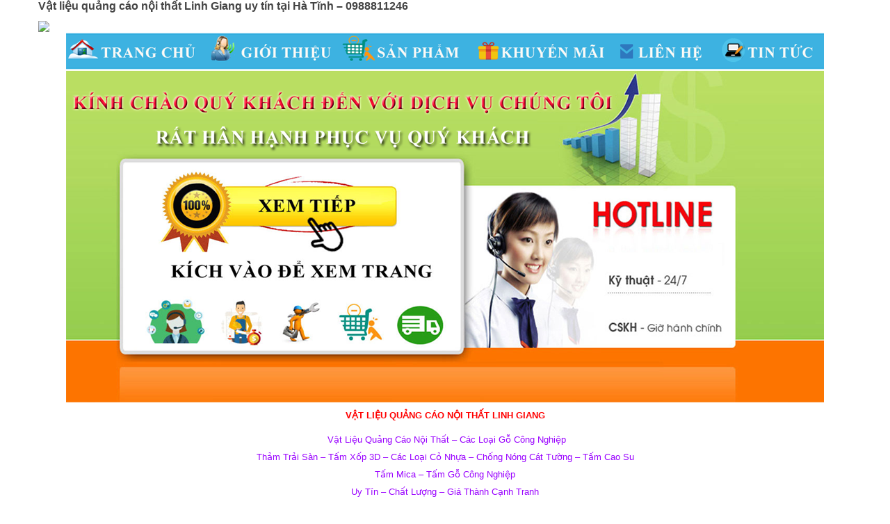

--- FILE ---
content_type: text/html; charset=UTF-8
request_url: https://googlemediavn.com/tag/cua-hang-vat-lieu-quang-cao-noi-that-uy-tin-tai-ha-tinh-0988811246/
body_size: 13991
content:
<!DOCTYPE html>
<html class="no-js" lang="vi"> 
<head>
	<meta charset="UTF-8">
	<link rel="profile" href="http://gmpg.org/xfn/11">
	<link rel="pingback" href="https://googlemediavn.com/xmlrpc.php">
    <meta name="google-site-verification" content="m4FqqW1g7aLi9qOOWH8SAT016nPy6xkLKqFl6LQM020" />
	<meta name="viewport" content="width=device-width, initial-scale=1.0">
	<!-- Global site tag (gtag.js) - Google Analytics -->
<script async src="https://www.googletagmanager.com/gtag/js?id=UA-115441857-1"></script>
<script>
  window.dataLayer = window.dataLayer || [];
  function gtag(){dataLayer.push(arguments);}
  gtag('js', new Date());

  gtag('config', 'UA-115441857-1');
</script>
	<meta name="google-site-verification" content="S7ptww8gO8sOknEoMIo04hjqvY-R_XyeHA7RBeoofTg" />
	<meta name="google-site-verification" content="Nh5PV4v5_TwtaxjFzWgHTwqqEZwsQkbujVfOjM71vqg" />
	<meta name="google-site-verification" content="7RSGEAGmOLNIvZst7WmiLRpOwTyZp6BbmI1kY24byOU" />
	<meta name="google-site-verification" content="6xU4xfwv_J4LSg1faPPunt-npofz7JxH8VrkxXDGrAU" />
	<meta name="google-site-verification" content="Rlexad6ntmo5oNpmwteoaPqs21Yk37Rq6LeoTTp8Ds4" />
	<meta name="google-site-verification" content="YHVVK_xf2BOdrlGYEnnSKC2Y0bWHv0XIFMdY3koKQjA" />
	<meta name="google-site-verification" content="-3oYIec9GC-TqNCqD8gDQkZ8yJY1W9VLTk5RLu0kuKQ" />
	<meta name="google-site-verification" content="gPxAWAQgUiAiBBVp-rD7f65DL4bk5Ek6uwDZV9rmdT8" />
	<meta name="google-site-verification" content="t5TNcqr6VEqdWp_yQzVyHego_bAYMrPgNi9p1iIyZpM" />
	<meta name="google-site-verification" content="DU_6l8lH41Ji2hEn_88QO5xacXy8VUC_3w34GR6Pjv0" />
	<meta name="google-site-verification" content="ExrQAASSP_oDyXCQzq0l4d-tTOPsgMd-VrIDIKGMe_I" />
	<meta name="google-site-verification" content="k4k-u2BQ9m7st8WVEYZY1XL7vGSjFYHbWBPp4Ue7ods" />
	<meta name="google-site-verification" content="OzwD3_HTHFcAGxfdU3Wgys9Vq30BaFlwhebCIa0B6f4" />
	<meta name="google-site-verification" content="S7ptww8gO8sOknEoMIo04hjqvY-R_XyeHA7RBeoofTg" />
	<meta name="google-site-verification" content="h0Ehg79gvL50i8Lqe-Xeim20BPU2s3Cc4XRA-RE7UzI" />
	<meta name="google-site-verification" content="M85_HzX1_sQCol_tmmYgvB9XDENBiDL5Rz4NjN7gH6A" />
	<meta name="google-site-verification" content="om8OThBnY-2EL8blP7jB5N6RqD5YlZxYvPEEtSTB61o" />
	<meta name="google-site-verification" content="mY7sYhGf1Wmi6yelZp98NYLG7G2-wyzbWa7U3RUp9EE" />
	<meta name="google-site-verification" content="47cGtt3JYwpTPtfT8lAgTYlO1TotQb1KSwBUVeh9hMc" />
	<meta name='robots' content='index, follow, max-image-preview:large, max-snippet:-1, max-video-preview:-1' />

	<!-- This site is optimized with the Yoast SEO Premium plugin v22.0 (Yoast SEO v22.4) - https://yoast.com/wordpress/plugins/seo/ -->
	<title>Cửa hàng vật liệu quảng cáo nội thất uy tín tại Hà Tĩnh - 0988811246 Archives - Thiết Kế web, Nhạc chờ Thương Hiệu Đ&agrave; Nẵng, HCM, HN</title>
	<link rel="canonical" href="https://googlemediavn.com/tag/cua-hang-vat-lieu-quang-cao-noi-that-uy-tin-tai-ha-tinh-0988811246/" />
	<meta property="og:locale" content="vi_VN" />
	<meta property="og:type" content="article" />
	<meta property="og:title" content="Lưu trữ Cửa hàng vật liệu quảng cáo nội thất uy tín tại Hà Tĩnh - 0988811246" />
	<meta property="og:url" content="https://googlemediavn.com/tag/cua-hang-vat-lieu-quang-cao-noi-that-uy-tin-tai-ha-tinh-0988811246/" />
	<meta property="og:site_name" content="Thiết Kế web, Nhạc chờ Thương Hiệu Đ&agrave; Nẵng, HCM, HN" />
	<meta name="twitter:card" content="summary_large_image" />
	<script type="application/ld+json" class="yoast-schema-graph">{"@context":"https://schema.org","@graph":[{"@type":"CollectionPage","@id":"https://googlemediavn.com/tag/cua-hang-vat-lieu-quang-cao-noi-that-uy-tin-tai-ha-tinh-0988811246/","url":"https://googlemediavn.com/tag/cua-hang-vat-lieu-quang-cao-noi-that-uy-tin-tai-ha-tinh-0988811246/","name":"Cửa hàng vật liệu quảng cáo nội thất uy tín tại Hà Tĩnh - 0988811246 Archives - Thiết Kế web, Nhạc chờ Thương Hiệu Đ&agrave; Nẵng, HCM, HN","isPartOf":{"@id":"https://googlemediavn.com/#website"},"breadcrumb":{"@id":"https://googlemediavn.com/tag/cua-hang-vat-lieu-quang-cao-noi-that-uy-tin-tai-ha-tinh-0988811246/#breadcrumb"},"inLanguage":"vi"},{"@type":"BreadcrumbList","@id":"https://googlemediavn.com/tag/cua-hang-vat-lieu-quang-cao-noi-that-uy-tin-tai-ha-tinh-0988811246/#breadcrumb","itemListElement":[{"@type":"ListItem","position":1,"name":"Home","item":"https://googlemediavn.com/"},{"@type":"ListItem","position":2,"name":"Cửa hàng vật liệu quảng cáo nội thất uy tín tại Hà Tĩnh - 0988811246"}]},{"@type":"WebSite","@id":"https://googlemediavn.com/#website","url":"https://googlemediavn.com/","name":"Thiết Kế web, Nhạc chờ Thương Hiệu Đ&agrave; Nẵng, HCM, HN","description":"Dịch Vụ Thu &Acirc;m - Thiết Kế Đẳng Cấp, Chuy&ecirc;n Nghiệp","potentialAction":[{"@type":"SearchAction","target":{"@type":"EntryPoint","urlTemplate":"https://googlemediavn.com/?s={search_term_string}"},"query-input":"required name=search_term_string"}],"inLanguage":"vi"}]}</script>
	<!-- / Yoast SEO Premium plugin. -->


<link rel='dns-prefetch' href='//sp.zalo.me' />
<link rel="alternate" type="application/rss+xml" title="Dòng thông tin Thiết Kế web, Nhạc chờ Thương Hiệu Đ&agrave; Nẵng, HCM, HN &raquo;" href="https://googlemediavn.com/feed/" />
<link rel="alternate" type="application/rss+xml" title="Dòng phản hồi Thiết Kế web, Nhạc chờ Thương Hiệu Đ&agrave; Nẵng, HCM, HN &raquo;" href="https://googlemediavn.com/comments/feed/" />
<link rel="alternate" type="application/rss+xml" title="Dòng thông tin cho Thẻ Thiết Kế web, Nhạc chờ Thương Hiệu Đ&agrave; Nẵng, HCM, HN &raquo; Cửa hàng vật liệu quảng cáo nội thất uy tín tại Hà Tĩnh - 0988811246" href="https://googlemediavn.com/tag/cua-hang-vat-lieu-quang-cao-noi-that-uy-tin-tai-ha-tinh-0988811246/feed/" />
<script type="text/javascript">
window._wpemojiSettings = {"baseUrl":"https:\/\/s.w.org\/images\/core\/emoji\/14.0.0\/72x72\/","ext":".png","svgUrl":"https:\/\/s.w.org\/images\/core\/emoji\/14.0.0\/svg\/","svgExt":".svg","source":{"concatemoji":"https:\/\/googlemediavn.com\/wp-includes\/js\/wp-emoji-release.min.js?ver=6.3.7"}};
/*! This file is auto-generated */
!function(i,n){var o,s,e;function c(e){try{var t={supportTests:e,timestamp:(new Date).valueOf()};sessionStorage.setItem(o,JSON.stringify(t))}catch(e){}}function p(e,t,n){e.clearRect(0,0,e.canvas.width,e.canvas.height),e.fillText(t,0,0);var t=new Uint32Array(e.getImageData(0,0,e.canvas.width,e.canvas.height).data),r=(e.clearRect(0,0,e.canvas.width,e.canvas.height),e.fillText(n,0,0),new Uint32Array(e.getImageData(0,0,e.canvas.width,e.canvas.height).data));return t.every(function(e,t){return e===r[t]})}function u(e,t,n){switch(t){case"flag":return n(e,"\ud83c\udff3\ufe0f\u200d\u26a7\ufe0f","\ud83c\udff3\ufe0f\u200b\u26a7\ufe0f")?!1:!n(e,"\ud83c\uddfa\ud83c\uddf3","\ud83c\uddfa\u200b\ud83c\uddf3")&&!n(e,"\ud83c\udff4\udb40\udc67\udb40\udc62\udb40\udc65\udb40\udc6e\udb40\udc67\udb40\udc7f","\ud83c\udff4\u200b\udb40\udc67\u200b\udb40\udc62\u200b\udb40\udc65\u200b\udb40\udc6e\u200b\udb40\udc67\u200b\udb40\udc7f");case"emoji":return!n(e,"\ud83e\udef1\ud83c\udffb\u200d\ud83e\udef2\ud83c\udfff","\ud83e\udef1\ud83c\udffb\u200b\ud83e\udef2\ud83c\udfff")}return!1}function f(e,t,n){var r="undefined"!=typeof WorkerGlobalScope&&self instanceof WorkerGlobalScope?new OffscreenCanvas(300,150):i.createElement("canvas"),a=r.getContext("2d",{willReadFrequently:!0}),o=(a.textBaseline="top",a.font="600 32px Arial",{});return e.forEach(function(e){o[e]=t(a,e,n)}),o}function t(e){var t=i.createElement("script");t.src=e,t.defer=!0,i.head.appendChild(t)}"undefined"!=typeof Promise&&(o="wpEmojiSettingsSupports",s=["flag","emoji"],n.supports={everything:!0,everythingExceptFlag:!0},e=new Promise(function(e){i.addEventListener("DOMContentLoaded",e,{once:!0})}),new Promise(function(t){var n=function(){try{var e=JSON.parse(sessionStorage.getItem(o));if("object"==typeof e&&"number"==typeof e.timestamp&&(new Date).valueOf()<e.timestamp+604800&&"object"==typeof e.supportTests)return e.supportTests}catch(e){}return null}();if(!n){if("undefined"!=typeof Worker&&"undefined"!=typeof OffscreenCanvas&&"undefined"!=typeof URL&&URL.createObjectURL&&"undefined"!=typeof Blob)try{var e="postMessage("+f.toString()+"("+[JSON.stringify(s),u.toString(),p.toString()].join(",")+"));",r=new Blob([e],{type:"text/javascript"}),a=new Worker(URL.createObjectURL(r),{name:"wpTestEmojiSupports"});return void(a.onmessage=function(e){c(n=e.data),a.terminate(),t(n)})}catch(e){}c(n=f(s,u,p))}t(n)}).then(function(e){for(var t in e)n.supports[t]=e[t],n.supports.everything=n.supports.everything&&n.supports[t],"flag"!==t&&(n.supports.everythingExceptFlag=n.supports.everythingExceptFlag&&n.supports[t]);n.supports.everythingExceptFlag=n.supports.everythingExceptFlag&&!n.supports.flag,n.DOMReady=!1,n.readyCallback=function(){n.DOMReady=!0}}).then(function(){return e}).then(function(){var e;n.supports.everything||(n.readyCallback(),(e=n.source||{}).concatemoji?t(e.concatemoji):e.wpemoji&&e.twemoji&&(t(e.twemoji),t(e.wpemoji)))}))}((window,document),window._wpemojiSettings);
</script>
<style type="text/css">
img.wp-smiley,
img.emoji {
	display: inline !important;
	border: none !important;
	box-shadow: none !important;
	height: 1em !important;
	width: 1em !important;
	margin: 0 0.07em !important;
	vertical-align: -0.1em !important;
	background: none !important;
	padding: 0 !important;
}
</style>
	<link rel="stylesheet" href="https://googlemediavn.com/wp-includes/css/dist/block-library/style.min.css?ver=6.3.7">
<link rel="stylesheet" href="https://googlemediavn.com/wp-content/plugins/woocommerce/packages/woocommerce-blocks/build/wc-blocks-vendors-style.css?ver=10.9.3">
<link rel="stylesheet" href="https://googlemediavn.com/wp-content/plugins/woocommerce/packages/woocommerce-blocks/build/wc-all-blocks-style.css?ver=10.9.3">
<style id='classic-theme-styles-inline-css' type='text/css'>
/*! This file is auto-generated */
.wp-block-button__link{color:#fff;background-color:#32373c;border-radius:9999px;box-shadow:none;text-decoration:none;padding:calc(.667em + 2px) calc(1.333em + 2px);font-size:1.125em}.wp-block-file__button{background:#32373c;color:#fff;text-decoration:none}
</style>
<style id='global-styles-inline-css' type='text/css'>
body{--wp--preset--color--black: #000000;--wp--preset--color--cyan-bluish-gray: #abb8c3;--wp--preset--color--white: #ffffff;--wp--preset--color--pale-pink: #f78da7;--wp--preset--color--vivid-red: #cf2e2e;--wp--preset--color--luminous-vivid-orange: #ff6900;--wp--preset--color--luminous-vivid-amber: #fcb900;--wp--preset--color--light-green-cyan: #7bdcb5;--wp--preset--color--vivid-green-cyan: #00d084;--wp--preset--color--pale-cyan-blue: #8ed1fc;--wp--preset--color--vivid-cyan-blue: #0693e3;--wp--preset--color--vivid-purple: #9b51e0;--wp--preset--gradient--vivid-cyan-blue-to-vivid-purple: linear-gradient(135deg,rgba(6,147,227,1) 0%,rgb(155,81,224) 100%);--wp--preset--gradient--light-green-cyan-to-vivid-green-cyan: linear-gradient(135deg,rgb(122,220,180) 0%,rgb(0,208,130) 100%);--wp--preset--gradient--luminous-vivid-amber-to-luminous-vivid-orange: linear-gradient(135deg,rgba(252,185,0,1) 0%,rgba(255,105,0,1) 100%);--wp--preset--gradient--luminous-vivid-orange-to-vivid-red: linear-gradient(135deg,rgba(255,105,0,1) 0%,rgb(207,46,46) 100%);--wp--preset--gradient--very-light-gray-to-cyan-bluish-gray: linear-gradient(135deg,rgb(238,238,238) 0%,rgb(169,184,195) 100%);--wp--preset--gradient--cool-to-warm-spectrum: linear-gradient(135deg,rgb(74,234,220) 0%,rgb(151,120,209) 20%,rgb(207,42,186) 40%,rgb(238,44,130) 60%,rgb(251,105,98) 80%,rgb(254,248,76) 100%);--wp--preset--gradient--blush-light-purple: linear-gradient(135deg,rgb(255,206,236) 0%,rgb(152,150,240) 100%);--wp--preset--gradient--blush-bordeaux: linear-gradient(135deg,rgb(254,205,165) 0%,rgb(254,45,45) 50%,rgb(107,0,62) 100%);--wp--preset--gradient--luminous-dusk: linear-gradient(135deg,rgb(255,203,112) 0%,rgb(199,81,192) 50%,rgb(65,88,208) 100%);--wp--preset--gradient--pale-ocean: linear-gradient(135deg,rgb(255,245,203) 0%,rgb(182,227,212) 50%,rgb(51,167,181) 100%);--wp--preset--gradient--electric-grass: linear-gradient(135deg,rgb(202,248,128) 0%,rgb(113,206,126) 100%);--wp--preset--gradient--midnight: linear-gradient(135deg,rgb(2,3,129) 0%,rgb(40,116,252) 100%);--wp--preset--font-size--small: 13px;--wp--preset--font-size--medium: 20px;--wp--preset--font-size--large: 36px;--wp--preset--font-size--x-large: 42px;--wp--preset--spacing--20: 0.44rem;--wp--preset--spacing--30: 0.67rem;--wp--preset--spacing--40: 1rem;--wp--preset--spacing--50: 1.5rem;--wp--preset--spacing--60: 2.25rem;--wp--preset--spacing--70: 3.38rem;--wp--preset--spacing--80: 5.06rem;--wp--preset--shadow--natural: 6px 6px 9px rgba(0, 0, 0, 0.2);--wp--preset--shadow--deep: 12px 12px 50px rgba(0, 0, 0, 0.4);--wp--preset--shadow--sharp: 6px 6px 0px rgba(0, 0, 0, 0.2);--wp--preset--shadow--outlined: 6px 6px 0px -3px rgba(255, 255, 255, 1), 6px 6px rgba(0, 0, 0, 1);--wp--preset--shadow--crisp: 6px 6px 0px rgba(0, 0, 0, 1);}:where(.is-layout-flex){gap: 0.5em;}:where(.is-layout-grid){gap: 0.5em;}body .is-layout-flow > .alignleft{float: left;margin-inline-start: 0;margin-inline-end: 2em;}body .is-layout-flow > .alignright{float: right;margin-inline-start: 2em;margin-inline-end: 0;}body .is-layout-flow > .aligncenter{margin-left: auto !important;margin-right: auto !important;}body .is-layout-constrained > .alignleft{float: left;margin-inline-start: 0;margin-inline-end: 2em;}body .is-layout-constrained > .alignright{float: right;margin-inline-start: 2em;margin-inline-end: 0;}body .is-layout-constrained > .aligncenter{margin-left: auto !important;margin-right: auto !important;}body .is-layout-constrained > :where(:not(.alignleft):not(.alignright):not(.alignfull)){max-width: var(--wp--style--global--content-size);margin-left: auto !important;margin-right: auto !important;}body .is-layout-constrained > .alignwide{max-width: var(--wp--style--global--wide-size);}body .is-layout-flex{display: flex;}body .is-layout-flex{flex-wrap: wrap;align-items: center;}body .is-layout-flex > *{margin: 0;}body .is-layout-grid{display: grid;}body .is-layout-grid > *{margin: 0;}:where(.wp-block-columns.is-layout-flex){gap: 2em;}:where(.wp-block-columns.is-layout-grid){gap: 2em;}:where(.wp-block-post-template.is-layout-flex){gap: 1.25em;}:where(.wp-block-post-template.is-layout-grid){gap: 1.25em;}.has-black-color{color: var(--wp--preset--color--black) !important;}.has-cyan-bluish-gray-color{color: var(--wp--preset--color--cyan-bluish-gray) !important;}.has-white-color{color: var(--wp--preset--color--white) !important;}.has-pale-pink-color{color: var(--wp--preset--color--pale-pink) !important;}.has-vivid-red-color{color: var(--wp--preset--color--vivid-red) !important;}.has-luminous-vivid-orange-color{color: var(--wp--preset--color--luminous-vivid-orange) !important;}.has-luminous-vivid-amber-color{color: var(--wp--preset--color--luminous-vivid-amber) !important;}.has-light-green-cyan-color{color: var(--wp--preset--color--light-green-cyan) !important;}.has-vivid-green-cyan-color{color: var(--wp--preset--color--vivid-green-cyan) !important;}.has-pale-cyan-blue-color{color: var(--wp--preset--color--pale-cyan-blue) !important;}.has-vivid-cyan-blue-color{color: var(--wp--preset--color--vivid-cyan-blue) !important;}.has-vivid-purple-color{color: var(--wp--preset--color--vivid-purple) !important;}.has-black-background-color{background-color: var(--wp--preset--color--black) !important;}.has-cyan-bluish-gray-background-color{background-color: var(--wp--preset--color--cyan-bluish-gray) !important;}.has-white-background-color{background-color: var(--wp--preset--color--white) !important;}.has-pale-pink-background-color{background-color: var(--wp--preset--color--pale-pink) !important;}.has-vivid-red-background-color{background-color: var(--wp--preset--color--vivid-red) !important;}.has-luminous-vivid-orange-background-color{background-color: var(--wp--preset--color--luminous-vivid-orange) !important;}.has-luminous-vivid-amber-background-color{background-color: var(--wp--preset--color--luminous-vivid-amber) !important;}.has-light-green-cyan-background-color{background-color: var(--wp--preset--color--light-green-cyan) !important;}.has-vivid-green-cyan-background-color{background-color: var(--wp--preset--color--vivid-green-cyan) !important;}.has-pale-cyan-blue-background-color{background-color: var(--wp--preset--color--pale-cyan-blue) !important;}.has-vivid-cyan-blue-background-color{background-color: var(--wp--preset--color--vivid-cyan-blue) !important;}.has-vivid-purple-background-color{background-color: var(--wp--preset--color--vivid-purple) !important;}.has-black-border-color{border-color: var(--wp--preset--color--black) !important;}.has-cyan-bluish-gray-border-color{border-color: var(--wp--preset--color--cyan-bluish-gray) !important;}.has-white-border-color{border-color: var(--wp--preset--color--white) !important;}.has-pale-pink-border-color{border-color: var(--wp--preset--color--pale-pink) !important;}.has-vivid-red-border-color{border-color: var(--wp--preset--color--vivid-red) !important;}.has-luminous-vivid-orange-border-color{border-color: var(--wp--preset--color--luminous-vivid-orange) !important;}.has-luminous-vivid-amber-border-color{border-color: var(--wp--preset--color--luminous-vivid-amber) !important;}.has-light-green-cyan-border-color{border-color: var(--wp--preset--color--light-green-cyan) !important;}.has-vivid-green-cyan-border-color{border-color: var(--wp--preset--color--vivid-green-cyan) !important;}.has-pale-cyan-blue-border-color{border-color: var(--wp--preset--color--pale-cyan-blue) !important;}.has-vivid-cyan-blue-border-color{border-color: var(--wp--preset--color--vivid-cyan-blue) !important;}.has-vivid-purple-border-color{border-color: var(--wp--preset--color--vivid-purple) !important;}.has-vivid-cyan-blue-to-vivid-purple-gradient-background{background: var(--wp--preset--gradient--vivid-cyan-blue-to-vivid-purple) !important;}.has-light-green-cyan-to-vivid-green-cyan-gradient-background{background: var(--wp--preset--gradient--light-green-cyan-to-vivid-green-cyan) !important;}.has-luminous-vivid-amber-to-luminous-vivid-orange-gradient-background{background: var(--wp--preset--gradient--luminous-vivid-amber-to-luminous-vivid-orange) !important;}.has-luminous-vivid-orange-to-vivid-red-gradient-background{background: var(--wp--preset--gradient--luminous-vivid-orange-to-vivid-red) !important;}.has-very-light-gray-to-cyan-bluish-gray-gradient-background{background: var(--wp--preset--gradient--very-light-gray-to-cyan-bluish-gray) !important;}.has-cool-to-warm-spectrum-gradient-background{background: var(--wp--preset--gradient--cool-to-warm-spectrum) !important;}.has-blush-light-purple-gradient-background{background: var(--wp--preset--gradient--blush-light-purple) !important;}.has-blush-bordeaux-gradient-background{background: var(--wp--preset--gradient--blush-bordeaux) !important;}.has-luminous-dusk-gradient-background{background: var(--wp--preset--gradient--luminous-dusk) !important;}.has-pale-ocean-gradient-background{background: var(--wp--preset--gradient--pale-ocean) !important;}.has-electric-grass-gradient-background{background: var(--wp--preset--gradient--electric-grass) !important;}.has-midnight-gradient-background{background: var(--wp--preset--gradient--midnight) !important;}.has-small-font-size{font-size: var(--wp--preset--font-size--small) !important;}.has-medium-font-size{font-size: var(--wp--preset--font-size--medium) !important;}.has-large-font-size{font-size: var(--wp--preset--font-size--large) !important;}.has-x-large-font-size{font-size: var(--wp--preset--font-size--x-large) !important;}
.wp-block-navigation a:where(:not(.wp-element-button)){color: inherit;}
:where(.wp-block-post-template.is-layout-flex){gap: 1.25em;}:where(.wp-block-post-template.is-layout-grid){gap: 1.25em;}
:where(.wp-block-columns.is-layout-flex){gap: 2em;}:where(.wp-block-columns.is-layout-grid){gap: 2em;}
.wp-block-pullquote{font-size: 1.5em;line-height: 1.6;}
</style>
<link rel="stylesheet" href="https://googlemediavn.com/wp-content/plugins/bbpress/templates/default/css/bbpress.min.css?ver=2.6.11">
<link rel="stylesheet" href="https://googlemediavn.com/wp-content/plugins/contact-form-7/includes/css/styles.css?ver=5.8.1">
<link rel="stylesheet" href="https://googlemediavn.com/wp-content/plugins/woocommerce/assets/css/woocommerce-layout.css?ver=8.1.3">
<link rel="stylesheet" href="https://googlemediavn.com/wp-content/plugins/woocommerce/assets/css/woocommerce-smallscreen.css?ver=8.1.3">
<link rel="stylesheet" href="https://googlemediavn.com/wp-content/plugins/woocommerce/assets/css/woocommerce.css?ver=8.1.3">
<style id='woocommerce-inline-inline-css' type='text/css'>
.woocommerce form .form-row .required { visibility: visible; }
</style>
<style id='akismet-widget-style-inline-css' type='text/css'>

			.a-stats {
				--akismet-color-mid-green: #357b49;
				--akismet-color-white: #fff;
				--akismet-color-light-grey: #f6f7f7;

				max-width: 350px;
				width: auto;
			}

			.a-stats * {
				all: unset;
				box-sizing: border-box;
			}

			.a-stats strong {
				font-weight: 600;
			}

			.a-stats a.a-stats__link,
			.a-stats a.a-stats__link:visited,
			.a-stats a.a-stats__link:active {
				background: var(--akismet-color-mid-green);
				border: none;
				box-shadow: none;
				border-radius: 8px;
				color: var(--akismet-color-white);
				cursor: pointer;
				display: block;
				font-family: -apple-system, BlinkMacSystemFont, 'Segoe UI', 'Roboto', 'Oxygen-Sans', 'Ubuntu', 'Cantarell', 'Helvetica Neue', sans-serif;
				font-weight: 500;
				padding: 12px;
				text-align: center;
				text-decoration: none;
				transition: all 0.2s ease;
			}

			/* Extra specificity to deal with TwentyTwentyOne focus style */
			.widget .a-stats a.a-stats__link:focus {
				background: var(--akismet-color-mid-green);
				color: var(--akismet-color-white);
				text-decoration: none;
			}

			.a-stats a.a-stats__link:hover {
				filter: brightness(110%);
				box-shadow: 0 4px 12px rgba(0, 0, 0, 0.06), 0 0 2px rgba(0, 0, 0, 0.16);
			}

			.a-stats .count {
				color: var(--akismet-color-white);
				display: block;
				font-size: 1.5em;
				line-height: 1.4;
				padding: 0 13px;
				white-space: nowrap;
			}
		
</style>
<link rel="stylesheet" href="https://googlemediavn.com/wp-content/plugins/js_composer/assets/css/js_composer.min.css?ver=5.2">
<link rel="stylesheet" href="https://googlemediavn.com/wp-content/plugins/wp-review/public/css/wp-review.css?ver=5.3.5">
<link rel="stylesheet" href="https://googlemediavn.com/wp-content/plugins/sw_core/css/jquery.fancybox.css">
<link rel="stylesheet" href="https://googlemediavn.com/wp-content/plugins/sw_core/css/shortcodes.css">
<link rel="stylesheet" href="https://googlemediavn.com/wp-content/themes/shoppystore/css/bootstrap.min.css">
<link rel="stylesheet" href="https://googlemediavn.com/wp-content/themes/shoppystore/style.css">
<link rel="stylesheet" href="https://googlemediavn.com/wp-content/themes/shoppystore/css/app-default.css">
<link rel="stylesheet" href="https://googlemediavn.com/wp-content/themes/shoppystore/css/app-responsive.css">
<script type="text/template" id="tmpl-variation-template">
	<div class="woocommerce-variation-description">{{{ data.variation.variation_description }}}</div>
	<div class="woocommerce-variation-price">{{{ data.variation.price_html }}}</div>
	<div class="woocommerce-variation-availability">{{{ data.variation.availability_html }}}</div>
</script>
<script type="text/template" id="tmpl-unavailable-variation-template">
	<p>Rất tiếc, sản phẩm này hiện không tồn tại. Hãy chọn một phương thức kết hợp khác.</p>
</script>
<script type='text/javascript' src='https://googlemediavn.com/wp-includes/js/jquery/jquery.min.js?ver=3.7.0' id='jquery-core-js'></script>
<script type='text/javascript' src='https://googlemediavn.com/wp-includes/js/jquery/jquery-migrate.min.js?ver=3.4.1' id='jquery-migrate-js'></script>
<script type='text/javascript' src='https://googlemediavn.com/wp-content/plugins/woocommerce/assets/js/jquery-blockui/jquery.blockUI.min.js?ver=2.7.0-wc.8.1.3' id='jquery-blockui-js'></script>
<script type='text/javascript' id='wc-add-to-cart-js-extra'>
/* <![CDATA[ */
var wc_add_to_cart_params = {"ajax_url":"\/wp-admin\/admin-ajax.php","wc_ajax_url":"\/?wc-ajax=%%endpoint%%","i18n_view_cart":"Xem gi\u1ecf h\u00e0ng","cart_url":"https:\/\/googlemediavn.com","is_cart":"","cart_redirect_after_add":"no"};
/* ]]> */
</script>
<script type='text/javascript' src='https://googlemediavn.com/wp-content/plugins/woocommerce/assets/js/frontend/add-to-cart.min.js?ver=8.1.3' id='wc-add-to-cart-js'></script>
<script type='text/javascript' src='https://googlemediavn.com/wp-content/plugins/js_composer/assets/js/vendors/woocommerce-add-to-cart.js?ver=5.2' id='vc_woocommerce-add-to-cart-js-js'></script>
<script type='text/javascript' src='https://googlemediavn.com/wp-content/themes/shoppystore/js/modernizr-2.6.2.min.js' id='modernizr-js'></script>
<link rel="https://api.w.org/" href="https://googlemediavn.com/wp-json/" /><link rel="alternate" type="application/json" href="https://googlemediavn.com/wp-json/wp/v2/tags/4223" /><link rel="EditURI" type="application/rsd+xml" title="RSD" href="https://googlemediavn.com/xmlrpc.php?rsd" />
<meta name="generator" content="WordPress 6.3.7" />
<meta name="generator" content="WooCommerce 8.1.3" />
	<noscript><style>.woocommerce-product-gallery{ opacity: 1 !important; }</style></noscript>
	<style type="text/css">.recentcomments a{display:inline !important;padding:0 !important;margin:0 !important;}</style><meta name="generator" content="Powered by Visual Composer - drag and drop page builder for WordPress."/>
<!--[if lte IE 9]><link rel="stylesheet" type="text/css" href="https://googlemediavn.com/wp-content/plugins/js_composer/assets/css/vc_lte_ie9.min.css" media="screen"><![endif]--><style></style><link rel="icon" href="https://googlemediavn.com/wp-content/uploads/2018/02/logo-thiet-ke-websites-nhac-cho-doanh-nghiep-da-nag.jpg" sizes="32x32" />
<link rel="icon" href="https://googlemediavn.com/wp-content/uploads/2018/02/logo-thiet-ke-websites-nhac-cho-doanh-nghiep-da-nag.jpg" sizes="192x192" />
<link rel="apple-touch-icon" href="https://googlemediavn.com/wp-content/uploads/2018/02/logo-thiet-ke-websites-nhac-cho-doanh-nghiep-da-nag.jpg" />
<meta name="msapplication-TileImage" content="https://googlemediavn.com/wp-content/uploads/2018/02/logo-thiet-ke-websites-nhac-cho-doanh-nghiep-da-nag.jpg" />
<noscript><style type="text/css"> .wpb_animate_when_almost_visible { opacity: 1; }</style></noscript>    <meta name="google-site-verification" content="0q___rVXfG__SKR5E6paCuBgqWOSZDqHKA2gX21EwtU" />
    <meta name="google-site-verification" content="23oMmIgFLsCpdoXLQoHUViMFbfXnOrh_H89__-DutdA" />
</head><body class="archive tag tag-cua-hang-vat-lieu-quang-cao-noi-that-uy-tin-tai-ha-tinh-0988811246 tag-4223 theme-shoppystore woocommerce-no-js post-vat-lieu-quang-cao-noi-that-linh-giang-uy-tin-tai-ha-tinh-0988811246 wpb-js-composer js-comp-ver-5.2 vc_responsive">
<div class="body-wrapper theme-clearfix">
	<div class="body-wrapper-inner">
	<div class="container">
<div class="row">

<div class="category-contents  col-lg-12 col-md-12 col-sm-12">
	<div class="category-header">
		<h1 class="entry-title">Cửa hàng vật liệu quảng cáo nội thất uy tín tại Hà Tĩnh &#8211; 0988811246</h1>
			</div>
	<div class="blog-content-list">
	<div id="post-15005" class="theme-clearfix post-15005 post type-post status-publish format-standard hentry category-uncategorized tag-cua-hang-vat-lieu-quang-cao-noi-that-tai-ha-tinh-0988811246 tag-cua-hang-vat-lieu-quang-cao-noi-that-uy-tin-tai-ha-tinh-0988811246 tag-cung-cap-go-cong-nghiep-gia-re-uy-tin-tai-ha-tinh-0988811246 tag-cung-cap-tam-op-3d-gia-re-uy-tin-tai-ha-tinh-0988811246 tag-cung-cap-tham-trai-san-co-nhua-gia-re-tai-ha-tinh-0988811246 tag-cung-cap-vat-lieu-quang-cao-noi-that-gia-re-tai-ha-tinh-0988811246">
		<div class="entry clearfix">
						<div class="entry-content">
			 
				<div class="title-blog">
					<h3>
						<a href="https://googlemediavn.com/vat-lieu-quang-cao-noi-that-linh-giang-uy-tin-tai-ha-tinh-0988811246/" title="Vật liệu quảng cáo nội thất Linh Giang uy tín tại Hà Tĩnh &#8211; 0988811246">Vật liệu quảng cáo nội thất Linh Giang uy tín tại Hà Tĩnh &#8211; 0988811246 </a>
					</h3>
				</div>
				<div class="meta-tag">
					<span class="tag-blog">Thẻ:<a href="https://googlemediavn.com/tag/cua-hang-vat-lieu-quang-cao-noi-that-tai-ha-tinh-0988811246/" rel="tag">Cửa hàng vật liệu quảng cáo nội thất tại Hà Tĩnh - 0988811246</a>, <a href="https://googlemediavn.com/tag/cua-hang-vat-lieu-quang-cao-noi-that-uy-tin-tai-ha-tinh-0988811246/" rel="tag">Cửa hàng vật liệu quảng cáo nội thất uy tín tại Hà Tĩnh - 0988811246</a>, <a href="https://googlemediavn.com/tag/cung-cap-go-cong-nghiep-gia-re-uy-tin-tai-ha-tinh-0988811246/" rel="tag">Cung cấp gỗ công nghiệp giá rẻ uy tín tại Hà Tĩnh - 0988811246</a>, <a href="https://googlemediavn.com/tag/cung-cap-tam-op-3d-gia-re-uy-tin-tai-ha-tinh-0988811246/" rel="tag">Cung cấp tấm ốp 3D giá rẻ uy tín tại Hà Tĩnh - 0988811246</a>, <a href="https://googlemediavn.com/tag/cung-cap-tham-trai-san-co-nhua-gia-re-tai-ha-tinh-0988811246/" rel="tag">Cung cấp thảm trải sàn - cỏ nhựa giá rẻ tại Hà Tĩnh - 0988811246</a>, <a href="https://googlemediavn.com/tag/cung-cap-vat-lieu-quang-cao-noi-that-gia-re-tai-ha-tinh-0988811246/" rel="tag">Cung cấp vật liệu quảng cáo nội thất giá rẻ tại Hà Tĩnh - 0988811246</a></span>
					<span class="category-blog">DANH MỤC <a href="https://googlemediavn.com/category/uncategorized/" rel="category tag">Uncategorized</a></span>
				</div>
				   <span class="entry-date">
						<i class="fa fa-calendar"></i>Saturday, June 23, 2018					</span>
				<div class="entry-description">
					<div class="vc_row wpb_row vc_row-fluid"><div class="wpb_column vc_column_container vc_col-sm-12"><div class="vc_column-inner "><div class="wpb_wrapper">
	<div class="wpb_text_column wpb_content_element " >
		<div class="wpb_wrapper">
			<p><a href="https://sites.google.com/site/noithatlinhgiang2018/"><img decoding="async" class="aligncenter" src="https://sites.google.com/site/quangcaonoithatlinhgiang/_/rsrc/1529650496614/home/banner-vat-lieu-quang-cao.png" /></a></p>

		</div>
	</div>

	<div  class="wpb_single_image wpb_content_element vc_align_center">
		
		<figure class="wpb_wrapper vc_figure">
			<a href="https://sites.google.com/site/noithatlinhgiang2018/" target="_self" class="vc_single_image-wrapper   vc_box_border_grey"><img width="1090" height="533" src="https://googlemediavn.com/wp-content/uploads/2018/03/hinh-anh-moi-nhat-thiet-ke-web-sites.png" class="vc_single_image-img attachment-full" alt="" decoding="async" fetchpriority="high" srcset="https://googlemediavn.com/wp-content/uploads/2018/03/hinh-anh-moi-nhat-thiet-ke-web-sites.png 1090w, https://googlemediavn.com/wp-content/uploads/2018/03/hinh-anh-moi-nhat-thiet-ke-web-sites-300x147.png 300w, https://googlemediavn.com/wp-content/uploads/2018/03/hinh-anh-moi-nhat-thiet-ke-web-sites-768x376.png 768w, https://googlemediavn.com/wp-content/uploads/2018/03/hinh-anh-moi-nhat-thiet-ke-web-sites-1024x501.png 1024w" sizes="(max-width: 1090px) 100vw, 1090px" /></a>
		</figure>
	</div>
</div></div></div></div><div class="wpb_column vc_column_container vc_col-sm-12"><div class="vc_column-inner "><div class="wpb_wrapper"></div></div></div><div class="vc_row wpb_row vc_row-fluid"><div class="wpb_column vc_column_container vc_col-sm-12"><div class="vc_column-inner "><div class="wpb_wrapper"></div></div></div></div><div class="vc_row wpb_row vc_row-fluid vc_column-gap-10"><div class="wpb_column vc_column_container vc_col-sm-12"><div class="vc_column-inner "><div class="wpb_wrapper">
	<div class="wpb_text_column wpb_content_element " >
		<div class="wpb_wrapper">
			<h1 style="text-align: center;"><span style="color: #ff0000; font-family: 'Helvetica Neue', Helvetica, Arial, sans-serif; font-size: 10pt; line-height: 23px;"><b>VẬT LIỆU QUẢNG CÁO NỘI THẤT LINH GIANG</b></span></h1>
<div style="text-align: center;">
<div><span style="color: #9900ff; font-family: arial, sans-serif; font-size: 10pt;"> Vật Liệu Quảng Cáo Nội Thất &#8211; Các Loại Gỗ Công Nghiệp</span></div>
<div><span style="font-size: 10pt;"><span style="color: #9900ff; font-family: arial, sans-serif;">Thảm Trải Sàn &#8211; Tấm Xốp 3D &#8211; Các Loại Cỏ Nhựa &#8211; </span><span style="color: #9900ff;">Chống Nóng Cát Tường &#8211; Tấm Cao Su</span></span></div>
<div><span style="color: #9900ff; font-size: 10pt;">Tấm Mica &#8211; Tấm Gỗ Công Nghiệp</span></div>
<div><span style="color: #9900ff; font-size: 10pt;">Uy Tín &#8211; Chất Lượng &#8211; Giá Thành Cạnh Tranh</span></div>
</div>
<div style="text-align: center;"><span style="font-size: 10pt;"><span style="color: #ff0000; font-family: arial, sans-serif;">Hotline: </span><span style="color: #ff0000; font-family: arial, sans-serif;">0988.811.246 &#8211; 0941.463.888</span></span></div>
<div style="text-align: center;"><span style="font-size: 10pt;"><span style="color: #0000ff; font-family: arial, sans-serif;">Địa chỉ: </span><span style="color: #0000ff; font-family: arial, sans-serif;">98 Trần Phú &#8211; TP. Hà Tĩnh</span></span></div>

		</div>
	</div>
</div></div></div></div>
				</div>
								<span class="entry-comment">
						 0<span> Comment</span>				</span>	
								|
				<span class="category-author">Posted By <a href="https://googlemediavn.com/author/quantri/" title="Đăng bởi Mr Lĩnh" rel="author">Mr Lĩnh</a></span>
			    
				 			</div>
		</div>
	</div>
</div>
<div class="clearfix"></div>	<!--End Pagination--></div>
</div>
</div>
	<!-- BEGIN: footer -->
	<div id="yt_footer" class="yt-footer wrap">
		
		   
		    	
			<div class="yt-footer-wrap-">
						<div class="footer-top">
				<div class="container">
					<div class="row">					
						<div class="col-lg-12 col-md-12 col-sm-12 col-xs-12">				
							<div class="footer10"><div class="footer-title"><h2>footer:Style10(index14)</h2>	</div><ul id="menu-why-choose-us" class="menu"><li  class="menu-blog ya-menu-custom level1"><a href="https://googlemediavn.com/category/blog/" class="item-link" ><span class="have-title"><span class="menu-title">Blog</span></span></a></li><li  class="menu-company ya-menu-custom level1"><a href="#" class="item-link" ><span class="have-title"><span class="menu-title">Company</span></span></a></li><li  class="menu-investor-relations ya-menu-custom level1"><a href="#" class="item-link" ><span class="have-title"><span class="menu-title">Investor Relations</span></span></a></li><li  class="menu-typography ya-menu-custom level1"><a href="#" class="item-link" ><span class="have-title"><span class="menu-title">Typography</span></span></a></li></ul></div><div class="footer1"><div class="footer-title"><h2>footer:style1</h2>	</div>			<div class="textwidget"><div class="block-subscribe-footer row">			
	<div class="col-lg-7 col-md-7">
	<div class="block-content">
              [mc4wp_form]
	</div>
</div>
	<div class="no-padding col-lg-5 col-md-5">
		<div class="title-block">
			<h2>Sign Up for Our Newsletter </h2>
			<p>Receive email-only deals, special offers &amp; product exclusives</p>
		</div>
	</div>
</div>
</div>
		</div><div class="footer9"><div class="footer-title"><h2>footer:style9(index13)</h2>	</div>			<div class="textwidget"><div class="block-subscribe-footer-style9">
     <div class="live-support col-lg-7 col-md-7">
		<ul>
                     <li><i class="fa fa-comment" aria-hidden="true"></i>LIVE CUSTOMER SUPPORT</li>
                    <li><i class="fa fa-phone" aria-hidden="true"></i>Hotline: <a title="Call:(801) 2345 - 6789" href="tel:+84123456789">(801) 2345 - 6789</a></li>
                    <li><i class="fa fa-envelope" aria-hidden="true"></i>Email:<a title="Contact@gmail.com" href="mailto:Contact@gmail.com">Contact@gmail.com</a></li>
               </ul>
	</div>		
<div class="newsletter col-lg-5 col-md-5">
	<div class="block-content">
              <h2>Subscribe to Newsletter</h2>
              [mc4wp_form]
	</div>
</div>
</div>	

</div>
		</div><div class="footer10"><div class="footer-title"><h2>footer:style10(index14)</h2>	</div>			<div class="textwidget"><div class="social-box-14 pull-left">
<ul class="socials-footer">
		<li class="fb"><a href="https://www.facebook.com/SmartAddons.page/" title="Facebook"><span class="fa fa-facebook "></span></a></li>
		<li class="tw"><a href="https://twitter.com/smartaddons" title="twitter"><span class="fa fa-twitter"></span></a></li>
		<li class="sky"><a href="#" title="Skype"><span class="fa fa-skype"></span></a></li>
		<li class="gg"><a href="https://plus.google.com/u/0/103151395684525745793/posts" title="GooglePlus"><span class="fa fa-google-plus"></span></a></li>
	</ul>
</div>	</div>
		</div>			
						</div>
					</div>
				</div>
			</div>
										
							
								<!-- FOOTER SEVICER -->
				
		<!-- FOOTER TAGS -->	
					</div>
		<!-- FOOTER BOTTOM -->
		<div class="footer-bottom">
			<div class="footer-bottom-content container clearfix">
				<div class="copyright-footer pull-left">
									© 2018 Thương Hiệu Việt. All Rights Reserved googlemediavn.com <a href="https://gtb.vn/">gtb </a><a href="https://thietbicokhiminhhuy.com/">Thiên Huy</a> - <a href="https://tourdulichquangbinh.com.vn/tourdlqb73/">Tour Du Lịch Quảng Bình</a>								</div>				
				<div class="payment">
										<ul class="payment-method pull-right">
						<li><a class="payment1" title="Payment Method" href="#"></a></li>
						<li><a class="payment2" title="Payment Method" href="#"></a></li>
						<li><a class="payment3" title="Payment Method" href="#"></a></li>
						<li><a class="payment4" title="Payment Method" href="#"></a></li>
					</ul>
									</div>
			</div>
		</div>
				</div>
		<!--end: FOOTER TAGS -->	    
		
	</div>
	<!-- end : footer wrap-->
</div>
</div>
</div>

<script type="text/javascript" id="bbp-swap-no-js-body-class">
	document.body.className = document.body.className.replace( 'bbp-no-js', 'bbp-js' );
</script>

	<script type="text/javascript">
		(function () {
			var c = document.body.className;
			c = c.replace(/woocommerce-no-js/, 'woocommerce-js');
			document.body.className = c;
		})();
	</script>
	<script type='text/javascript' src='https://googlemediavn.com/wp-content/plugins/contact-form-7/includes/swv/js/index.js?ver=5.8.1' id='swv-js'></script>
<script type='text/javascript' id='contact-form-7-js-extra'>
/* <![CDATA[ */
var wpcf7 = {"api":{"root":"https:\/\/googlemediavn.com\/wp-json\/","namespace":"contact-form-7\/v1"}};
/* ]]> */
</script>
<script type='text/javascript' src='https://googlemediavn.com/wp-content/plugins/contact-form-7/includes/js/index.js?ver=5.8.1' id='contact-form-7-js'></script>
<script type='text/javascript' src='https://sp.zalo.me/plugins/sdk.js?ver=6.3.7' id='zalo-sdk-js'></script>
<script type='text/javascript' src='https://googlemediavn.com/wp-content/plugins/woocommerce/assets/js/js-cookie/js.cookie.min.js?ver=2.1.4-wc.8.1.3' id='js-cookie-js'></script>
<script type='text/javascript' id='woocommerce-js-extra'>
/* <![CDATA[ */
var woocommerce_params = {"ajax_url":"\/wp-admin\/admin-ajax.php","wc_ajax_url":"\/?wc-ajax=%%endpoint%%"};
/* ]]> */
</script>
<script type='text/javascript' src='https://googlemediavn.com/wp-content/plugins/woocommerce/assets/js/frontend/woocommerce.min.js?ver=8.1.3' id='woocommerce-js'></script>
<script type='text/javascript' src='https://googlemediavn.com/wp-content/plugins/sw_core/js/isotope.js' id='isotope_script-js'></script>
<script type='text/javascript' id='portfolio_script-js-extra'>
/* <![CDATA[ */
var ya_portfolio = {"ajax_url":"https:\/\/googlemediavn.com\/wp-admin\/admin-ajax.php"};
/* ]]> */
</script>
<script type='text/javascript' src='https://googlemediavn.com/wp-content/plugins/sw_core/js/portfolio.js' id='portfolio_script-js'></script>
<script type='text/javascript' src='https://googlemediavn.com/wp-content/themes/shoppystore/lib/plugins/currency-converter/assets/js/money.min.js' id='moneyjs-js'></script>
<script type='text/javascript' src='https://googlemediavn.com/wp-content/themes/shoppystore/lib/plugins/currency-converter/assets/js/accounting.min.js' id='accountingjs-js'></script>
<script type='text/javascript' src='https://googlemediavn.com/wp-content/plugins/woocommerce/assets/js/jquery-cookie/jquery.cookie.min.js?ver=1.4.1-wc.8.1.3' id='jquery-cookie-js'></script>
<script type='text/javascript' id='shoppystore-js-extra'>
/* <![CDATA[ */
var wc_currency_converter_params = {"current_currency":"","currencies":"{\"AED\":\"\u062f.\u0625\",\"AFN\":\"\u060b\",\"ALL\":\"L\",\"AMD\":\"AMD\",\"ANG\":\"\u0192\",\"AOA\":\"Kz\",\"ARS\":\"$\",\"AUD\":\"$\",\"AWG\":\"Afl.\",\"AZN\":\"\u20bc\",\"BAM\":\"KM\",\"BBD\":\"$\",\"BDT\":\"\u09f3\u00a0\",\"BGN\":\"\u043b\u0432.\",\"BHD\":\".\u062f.\u0628\",\"BIF\":\"Fr\",\"BMD\":\"$\",\"BND\":\"$\",\"BOB\":\"Bs.\",\"BRL\":\"R$\",\"BSD\":\"$\",\"BTC\":\"\u0e3f\",\"BTN\":\"Nu.\",\"BWP\":\"P\",\"BYR\":\"Br\",\"BYN\":\"Br\",\"BZD\":\"$\",\"CAD\":\"$\",\"CDF\":\"Fr\",\"CHF\":\"CHF\",\"CLP\":\"$\",\"CNY\":\"\u00a5\",\"COP\":\"$\",\"CRC\":\"\u20a1\",\"CUC\":\"$\",\"CUP\":\"$\",\"CVE\":\"$\",\"CZK\":\"K\u010d\",\"DJF\":\"Fr\",\"DKK\":\"kr.\",\"DOP\":\"RD$\",\"DZD\":\"\u062f.\u062c\",\"EGP\":\"EGP\",\"ERN\":\"Nfk\",\"ETB\":\"Br\",\"EUR\":\"\u20ac\",\"FJD\":\"$\",\"FKP\":\"\u00a3\",\"GBP\":\"\u00a3\",\"GEL\":\"\u20be\",\"GGP\":\"\u00a3\",\"GHS\":\"\u20b5\",\"GIP\":\"\u00a3\",\"GMD\":\"D\",\"GNF\":\"Fr\",\"GTQ\":\"Q\",\"GYD\":\"$\",\"HKD\":\"$\",\"HNL\":\"L\",\"HRK\":\"kn\",\"HTG\":\"G\",\"HUF\":\"Ft\",\"IDR\":\"Rp\",\"ILS\":\"\u20aa\",\"IMP\":\"\u00a3\",\"INR\":\"\u20b9\",\"IQD\":\"\u062f.\u0639\",\"IRR\":\"\ufdfc\",\"IRT\":\"\u062a\u0648\u0645\u0627\u0646\",\"ISK\":\"kr.\",\"JEP\":\"\u00a3\",\"JMD\":\"$\",\"JOD\":\"\u062f.\u0627\",\"JPY\":\"\u00a5\",\"KES\":\"KSh\",\"KGS\":\"\u0441\u043e\u043c\",\"KHR\":\"\u17db\",\"KMF\":\"Fr\",\"KPW\":\"\u20a9\",\"KRW\":\"\u20a9\",\"KWD\":\"\u062f.\u0643\",\"KYD\":\"$\",\"KZT\":\"\u20b8\",\"LAK\":\"\u20ad\",\"LBP\":\"\u0644.\u0644\",\"LKR\":\"\u0dbb\u0dd4\",\"LRD\":\"$\",\"LSL\":\"L\",\"LYD\":\"\u062f.\u0644\",\"MAD\":\"\u062f.\u0645.\",\"MDL\":\"MDL\",\"MGA\":\"Ar\",\"MKD\":\"\u0434\u0435\u043d\",\"MMK\":\"Ks\",\"MNT\":\"\u20ae\",\"MOP\":\"P\",\"MRU\":\"UM\",\"MUR\":\"\u20a8\",\"MVR\":\".\u0783\",\"MWK\":\"MK\",\"MXN\":\"$\",\"MYR\":\"RM\",\"MZN\":\"MT\",\"NAD\":\"N$\",\"NGN\":\"\u20a6\",\"NIO\":\"C$\",\"NOK\":\"kr\",\"NPR\":\"\u20a8\",\"NZD\":\"$\",\"OMR\":\"\u0631.\u0639.\",\"PAB\":\"B\\\/.\",\"PEN\":\"S\\\/\",\"PGK\":\"K\",\"PHP\":\"\u20b1\",\"PKR\":\"\u20a8\",\"PLN\":\"z\u0142\",\"PRB\":\"\u0440.\",\"PYG\":\"\u20b2\",\"QAR\":\"\u0631.\u0642\",\"RON\":\"lei\",\"RSD\":\"\u0440\u0441\u0434\",\"RUB\":\"\u20bd\",\"RWF\":\"Fr\",\"SAR\":\"\u0631.\u0633\",\"SBD\":\"$\",\"SCR\":\"\u20a8\",\"SDG\":\"\u062c.\u0633.\",\"SEK\":\"kr\",\"SGD\":\"$\",\"SHP\":\"\u00a3\",\"SLL\":\"Le\",\"SOS\":\"Sh\",\"SRD\":\"$\",\"SSP\":\"\u00a3\",\"STN\":\"Db\",\"SYP\":\"\u0644.\u0633\",\"SZL\":\"E\",\"THB\":\"\u0e3f\",\"TJS\":\"\u0405\u041c\",\"TMT\":\"m\",\"TND\":\"\u062f.\u062a\",\"TOP\":\"T$\",\"TRY\":\"\u20ba\",\"TTD\":\"$\",\"TWD\":\"NT$\",\"TZS\":\"Sh\",\"UAH\":\"\u20b4\",\"UGX\":\"UGX\",\"USD\":\"$\",\"UYU\":\"$\",\"UZS\":\"UZS\",\"VEF\":\"Bs F\",\"VES\":\"Bs.S\",\"VND\":\"\u20ab\",\"VUV\":\"Vt\",\"WST\":\"T\",\"XAF\":\"CFA\",\"XCD\":\"$\",\"XOF\":\"CFA\",\"XPF\":\"Fr\",\"YER\":\"\ufdfc\",\"ZAR\":\"R\",\"ZMW\":\"ZK\"}","rates":{"AED":3.6725,"AFN":65.5,"ALL":81.667163,"AMD":374.603774,"ANG":1.79,"AOA":912.215,"ARS":1433.054843,"AUD":1.450326,"AWG":1.8015,"AZN":1.7,"BAM":1.665716,"BBD":2,"BDT":122.309725,"BGN":1.6536,"BHD":0.376633,"BIF":2961.232597,"BMD":1,"BND":1.278658,"BOB":6.909418,"BRL":5.288845,"BSD":1,"BTC":1.1176619e-5,"BTN":91.086791,"BWP":13.239481,"BYN":2.830529,"BZD":2.010904,"CAD":1.37255,"CDF":2267.4107,"CHF":0.779993,"CLF":0.022047,"CLP":869.565217,"CNH":6.9501,"CNY":6.9633,"COP":3575.7704,"CRC":491.102017,"CUC":1,"CUP":25.75,"CVE":93.929273,"CZK":20.5205,"DJF":176.70883,"DKK":6.314,"DOP":62.981738,"DZD":129.63,"EGP":47.15,"ERN":15,"ETB":155.747306,"EUR":0.84538,"FJD":2.2503,"FKP":0.732977,"GBP":0.732977,"GEL":2.69,"GGP":0.732977,"GHS":10.816249,"GIP":0.732977,"GMD":73.000001,"GNF":8757.977413,"GTQ":7.674386,"GYD":209.188878,"HKD":7.79755,"HNL":26.174917,"HRK":6.37022,"HTG":131.135532,"HUF":323.15,"IDR":16777.45,"ILS":3.134955,"IMP":0.732977,"INR":91.593,"IQD":1299.996822,"IRR":42086,"ISK":123.27,"JEP":0.732977,"JMD":157.389265,"JOD":0.709,"JPY":155.715,"KES":128.88,"KGS":87.45,"KHR":3993.735662,"KMF":420.000076,"KPW":900,"KRW":1446.36,"KWD":0.306332,"KYD":0.83328,"KZT":503.338994,"LAK":21607.411126,"LBP":88855.236901,"LKR":309.696289,"LRD":183.57357,"LSL":16.134821,"LYD":6.313565,"MAD":9.089318,"MDL":16.949248,"MGA":4489.144858,"MKD":52.499995,"MMK":2099.9,"MNT":3560,"MOP":8.030906,"MRU":39.672824,"MUR":45.910002,"MVR":15.45,"MWK":1733.7855,"MXN":17.3631,"MYR":4.0055,"MZN":63.909994,"NAD":16.134821,"NGN":1421.06,"NIO":36.784057,"NOK":9.7724,"NPR":145.73867,"NZD":1.680673,"OMR":0.384514,"PAB":1,"PEN":3.328994,"PGK":4.276289,"PHP":58.966998,"PKR":279.704669,"PLN":3.555396,"PYG":6635.602491,"QAR":3.617788,"RON":4.314,"RSD":99.38,"RUB":75.434497,"RWF":1458.309696,"SAR":3.748937,"SBD":8.123611,"SCR":14.264,"SDG":601.5,"SEK":8.9501,"SGD":1.2727,"SHP":0.732977,"SLE":24.4,"SLL":20969.5,"SOS":566.090107,"SRD":38.121,"SSP":130.26,"STD":22281.8,"STN":20.866158,"SVC":8.748579,"SYP":13002,"SZL":16.134253,"THB":31.192459,"TJS":9.348917,"TMT":3.5,"TND":2.888786,"TOP":2.40776,"TRY":43.370197,"TTD":6.790444,"TWD":31.3858,"TZS":2555,"UAH":43.112406,"UGX":3507.638435,"USD":1,"UYU":37.578734,"UZS":12043.851003,"VES":352.265294,"VND":26243.275613,"VUV":121.3,"WST":2.7678,"XAF":554.532932,"XAG":0.00968061,"XAU":0.00020046,"XCD":2.70255,"XCG":1.802027,"XDR":0.69436,"XOF":554.532932,"XPD":0.00049478,"XPF":100.880669,"XPT":0.00036567,"YER":238.300078,"ZAR":16.11696,"ZMW":19.895395,"ZWG":25.914,"ZWL":322},"base":"USD","currency":"GBP","currency_pos":"left","num_decimals":"2","trim_zeros":"","thousand_sep":",","decimal_sep":".","i18n_oprice":"Original price:","zero_replace":".00"};
/* ]]> */
</script>
<script type='text/javascript' src='https://googlemediavn.com/wp-content/themes/shoppystore/lib/plugins/currency-converter/assets/js/conversion.min.js' id='shoppystore-js'></script>
<script type='text/javascript' src='https://googlemediavn.com/wp-includes/js/underscore.min.js?ver=1.13.4' id='underscore-js'></script>
<script type='text/javascript' id='wp-util-js-extra'>
/* <![CDATA[ */
var _wpUtilSettings = {"ajax":{"url":"\/wp-admin\/admin-ajax.php"}};
/* ]]> */
</script>
<script type='text/javascript' src='https://googlemediavn.com/wp-includes/js/wp-util.min.js?ver=6.3.7' id='wp-util-js'></script>
<script type='text/javascript' id='wp_review-js-js-extra'>
/* <![CDATA[ */
var wpreview = {"ajaxurl":"https:\/\/googlemediavn.com\/wp-admin\/admin-ajax.php","loginRequiredMessage":"You must log in to add your review"};
/* ]]> */
</script>
<script type='text/javascript' src='https://googlemediavn.com/wp-content/plugins/wp-review/public/js/main.js?ver=5.3.5' id='wp_review-js-js'></script>
<script type='text/javascript' src='https://googlemediavn.com/wp-content/plugins/sw_core/js/jquery.fancybox.pack.js' id='lightbox_js-js'></script>
<script type='text/javascript' src='https://googlemediavn.com/wp-content/themes/shoppystore/js/wc-quantity-increment.min.js' id='quantity_js-js'></script>
<script type='text/javascript' src='https://googlemediavn.com/wp-content/themes/shoppystore/js/bootstrap.min.js' id='bootstrap_js-js'></script>
<script type='text/javascript' src='https://googlemediavn.com/wp-content/themes/shoppystore/js/main.js' id='ya_theme_js-js'></script>
<script id="ya_theme_js-js-after" type="text/javascript">
(function($) {}(jQuery));
</script>
<script type='text/javascript' src='https://googlemediavn.com/wp-content/themes/shoppystore/js/megamenu.js' id='megamenu_js-js'></script>
<script type='text/javascript' id='wc-single-product-js-extra'>
/* <![CDATA[ */
var wc_single_product_params = {"i18n_required_rating_text":"Vui l\u00f2ng ch\u1ecdn m\u1ed9t m\u1ee9c \u0111\u00e1nh gi\u00e1","review_rating_required":"yes","flexslider":{"rtl":false,"animation":"slide","smoothHeight":true,"directionNav":false,"controlNav":"thumbnails","slideshow":false,"animationSpeed":500,"animationLoop":false,"allowOneSlide":false},"zoom_enabled":"1","zoom_options":[],"photoswipe_enabled":"1","photoswipe_options":{"shareEl":false,"closeOnScroll":false,"history":false,"hideAnimationDuration":0,"showAnimationDuration":0},"flexslider_enabled":"1"};
/* ]]> */
</script>
<script type='text/javascript' src='https://googlemediavn.com/wp-content/themes/shoppystore/js/woocommerce/single-product.min.js' id='wc-single-product-js'></script>
<script type='text/javascript' id='wc-add-to-cart-variation-js-extra'>
/* <![CDATA[ */
var wc_add_to_cart_variation_params = {"wc_ajax_url":"\/?wc-ajax=%%endpoint%%","i18n_no_matching_variations_text":"R\u1ea5t ti\u1ebfc, kh\u00f4ng c\u00f3 s\u1ea3n ph\u1ea9m n\u00e0o ph\u00f9 h\u1ee3p v\u1edbi l\u1ef1a ch\u1ecdn c\u1ee7a b\u1ea1n. H\u00e3y ch\u1ecdn m\u1ed9t ph\u01b0\u01a1ng th\u1ee9c k\u1ebft h\u1ee3p kh\u00e1c.","i18n_make_a_selection_text":"Ch\u1ecdn c\u00e1c t\u00f9y ch\u1ecdn cho s\u1ea3n ph\u1ea9m tr\u01b0\u1edbc khi cho s\u1ea3n ph\u1ea9m v\u00e0o gi\u1ecf h\u00e0ng c\u1ee7a b\u1ea1n.","i18n_unavailable_text":"R\u1ea5t ti\u1ebfc, s\u1ea3n ph\u1ea9m n\u00e0y hi\u1ec7n kh\u00f4ng t\u1ed3n t\u1ea1i. H\u00e3y ch\u1ecdn m\u1ed9t ph\u01b0\u01a1ng th\u1ee9c k\u1ebft h\u1ee3p kh\u00e1c."};
/* ]]> */
</script>
<script type='text/javascript' src='https://googlemediavn.com/wp-content/themes/shoppystore/js/woocommerce/add-to-cart-variation.min.js' id='wc-add-to-cart-variation-js'></script>
<script type='text/javascript' src='https://googlemediavn.com/wp-content/plugins/js_composer/assets/js/dist/js_composer_front.min.js?ver=5.2' id='wpb_composer_front_js-js'></script>
<a id="ya-totop" href="#" ></a><script type="text/javascript">(function($) {
			/* Responsive Menu */
			$(document).ready(function(){
				$( ".show-dropdown" ).each(function(){
					$(this).on("click", function(){
						$(this).toggleClass("show");
						var $element = $(this).parent().find( "> ul" );
						$element.toggle( 300 );
					});
				});
			});
		})(jQuery);</script></body>
</html>

--- FILE ---
content_type: application/x-javascript
request_url: https://googlemediavn.com/wp-content/plugins/js_composer/assets/js/dist/js_composer_front.min.js?ver=5.2
body_size: 4256
content:
function vc_js(){vc_toggleBehaviour(),vc_tabsBehaviour(),vc_accordionBehaviour(),vc_teaserGrid(),vc_carouselBehaviour(),vc_slidersBehaviour(),vc_prettyPhoto(),vc_googleplus(),vc_pinterest(),vc_progress_bar(),vc_plugin_flexslider(),vc_google_fonts(),vc_gridBehaviour(),vc_rowBehaviour(),vc_googleMapsPointer(),vc_ttaActivation(),jQuery(document).trigger("vc_js"),window.setTimeout(vc_waypoints,500)}function getSizeName(){var a=jQuery(window).width();return 1170<a?"desktop_wide":960<a&&1169>a?"desktop":768<a&&959>a?"tablet":300<a&&767>a?"mobile":300>a?"mobile_portrait":""}function loadScript(a,b,c){var d=document.createElement("script");d.type="text/javascript",d.readyState&&(d.onreadystatechange=function(){"loaded"!==d.readyState&&"complete"!==d.readyState||(d.onreadystatechange=null,c())}),d.src=a,b.get(0).appendChild(d)}function vc_ttaActivation(){jQuery("[data-vc-accordion]").on("show.vc.accordion",function(a){var b=window.jQuery,c={};c.newPanel=b(this).data("vc.accordion").getTarget(),window.wpb_prepare_tab_content(a,c)})}function vc_accordionActivate(a,b){if(b.newPanel.length&&b.newHeader.length){var c=b.newPanel.find(".vc_pie_chart:not(.vc_ready)"),d=b.newPanel.find(".vc_round-chart"),e=b.newPanel.find(".vc_line-chart"),f=b.newPanel.find('[data-ride="vc_carousel"]');void 0!==jQuery.fn.isotope&&b.newPanel.find(".isotope, .wpb_image_grid_ul").isotope("layout"),b.newPanel.find(".vc_masonry_media_grid, .vc_masonry_grid").length&&b.newPanel.find(".vc_masonry_media_grid, .vc_masonry_grid").each(function(){var a=jQuery(this).data("vcGrid");a&&a.gridBuilder&&a.gridBuilder.setMasonry&&a.gridBuilder.setMasonry()}),vc_carouselBehaviour(b.newPanel),vc_plugin_flexslider(b.newPanel),c.length&&jQuery.fn.vcChat&&c.vcChat(),d.length&&jQuery.fn.vcRoundChart&&d.vcRoundChart({reload:!1}),e.length&&jQuery.fn.vcLineChart&&e.vcLineChart({reload:!1}),f.length&&jQuery.fn.carousel&&f.carousel("resizeAction"),b.newPanel.parents(".isotope").length&&b.newPanel.parents(".isotope").each(function(){jQuery(this).isotope("layout")})}}function initVideoBackgrounds(){return window.console&&window.console.warn&&window.console.warn("this function is deprecated use vc_initVideoBackgrounds"),vc_initVideoBackgrounds()}function vc_initVideoBackgrounds(){jQuery("[data-vc-video-bg]").each(function(){var a,b,c=jQuery(this);c.data("vcVideoBg")?(a=c.data("vcVideoBg"),b=vcExtractYoutubeId(a),b&&(c.find(".vc_video-bg").remove(),insertYoutubeVideoAsBackground(c,b)),jQuery(window).on("grid:items:added",function(a,b){c.has(b).length&&vcResizeVideoBackground(c)})):c.find(".vc_video-bg").remove()})}function insertYoutubeVideoAsBackground(a,b,c){if("undefined"==typeof YT||void 0===YT.Player)return 100<(c=void 0===c?0:c)?void console.warn("Too many attempts to load YouTube api"):void setTimeout(function(){insertYoutubeVideoAsBackground(a,b,c++)},100);var d=a.prepend('<div class="vc_video-bg vc_hidden-xs"><div class="inner"></div></div>').find(".inner");new YT.Player(d[0],{width:"100%",height:"100%",videoId:b,playerVars:{playlist:b,iv_load_policy:3,enablejsapi:1,disablekb:1,autoplay:1,controls:0,showinfo:0,rel:0,loop:1,wmode:"transparent"},events:{onReady:function(a){a.target.mute().setLoop(!0)}}}),vcResizeVideoBackground(a),jQuery(window).bind("resize",function(){vcResizeVideoBackground(a)})}function vcResizeVideoBackground(a){var b,c,d,e,f=a.innerWidth(),g=a.innerHeight();f/g<16/9?(b=g*(16/9),c=g,d=-Math.round((b-f)/2)+"px",e=-Math.round((c-g)/2)+"px",b+="px",c+="px"):(b=f,c=f*(9/16),e=-Math.round((c-g)/2)+"px",d=-Math.round((b-f)/2)+"px",b+="px",c+="px"),a.find(".vc_video-bg iframe").css({maxWidth:"1000%",marginLeft:d,marginTop:e,width:b,height:c})}function vcExtractYoutubeId(a){if(void 0===a)return!1;var b=a.match(/(?:https?:\/{2})?(?:w{3}\.)?youtu(?:be)?\.(?:com|be)(?:\/watch\?v=|\/)([^\s&]+)/);return null!==b&&b[1]}function vc_googleMapsPointer(){var a=window.jQuery,b=a(".wpb_gmaps_widget");b.click(function(){a("iframe",this).css("pointer-events","auto")}),b.mouseleave(function(){a("iframe",this).css("pointer-events","none")}),a(".wpb_gmaps_widget iframe").css("pointer-events","none")}document.documentElement.className+=" js_active ",document.documentElement.className+="ontouchstart"in document.documentElement?" vc_mobile ":" vc_desktop ",function(){for(var a=["-webkit-","-moz-","-ms-","-o-",""],b=0;b<a.length;b++)a[b]+"transform"in document.documentElement.style&&(document.documentElement.className+=" vc_transform ")}(),"function"!=typeof window.vc_plugin_flexslider&&(window.vc_plugin_flexslider=function(a){(a?a.find(".wpb_flexslider"):jQuery(".wpb_flexslider")).each(function(){var a=jQuery(this),b=1e3*parseInt(a.attr("data-interval")),c=a.attr("data-flex_fx"),d=!0;0===b&&(d=!1),a.is(":visible")&&a.flexslider({animation:c,slideshow:d,slideshowSpeed:b,sliderSpeed:800,smoothHeight:!0})})}),"function"!=typeof window.vc_googleplus&&(window.vc_googleplus=function(){0<jQuery(".wpb_googleplus").length&&function(){var a=document.createElement("script");a.type="text/javascript",a.async=!0,a.src="//apis.google.com/js/plusone.js";var b=document.getElementsByTagName("script")[0];b.parentNode.insertBefore(a,b)}()}),"function"!=typeof window.vc_pinterest&&(window.vc_pinterest=function(){0<jQuery(".wpb_pinterest").length&&function(){var a=document.createElement("script");a.type="text/javascript",a.async=!0,a.src="//assets.pinterest.com/js/pinit.js";var b=document.getElementsByTagName("script")[0];b.parentNode.insertBefore(a,b)}()}),"function"!=typeof window.vc_progress_bar&&(window.vc_progress_bar=function(){void 0!==jQuery.fn.waypoint&&jQuery(".vc_progress_bar").waypoint(function(){jQuery(this).find(".vc_single_bar").each(function(a){var b=jQuery(this),c=b.find(".vc_bar"),d=c.data("percentage-value");setTimeout(function(){c.css({width:d+"%"})},200*a)})},{offset:"85%"})}),"function"!=typeof window.vc_waypoints&&(window.vc_waypoints=function(){void 0!==jQuery.fn.waypoint&&jQuery(".wpb_animate_when_almost_visible:not(.wpb_start_animation)").waypoint(function(){jQuery(this).addClass("wpb_start_animation animated")},{offset:"85%"})}),"function"!=typeof window.vc_toggleBehaviour&&(window.vc_toggleBehaviour=function(a){function b(a){a&&a.preventDefault&&a.preventDefault();var b=jQuery(this),c=b.closest(".vc_toggle"),d=c.find(".vc_toggle_content");c.hasClass("vc_toggle_active")?d.slideUp({duration:300,complete:function(){c.removeClass("vc_toggle_active")}}):d.slideDown({duration:300,complete:function(){c.addClass("vc_toggle_active")}})}a?a.hasClass("vc_toggle_title")?a.unbind("click").click(b):a.find(".vc_toggle_title").unbind("click").click(b):jQuery(".vc_toggle_title").unbind("click").on("click",b)}),"function"!=typeof window.vc_tabsBehaviour&&(window.vc_tabsBehaviour=function(a){if(jQuery.ui){var b=a||jQuery(".wpb_tabs, .wpb_tour"),c=jQuery.ui&&jQuery.ui.version?jQuery.ui.version.split("."):"1.10",d=1===parseInt(c[0])&&9>parseInt(c[1]);b.each(function(a){var b,c=jQuery(this).attr("data-interval"),e=[];if(b=jQuery(this).find(".wpb_tour_tabs_wrapper").tabs({show:function(a,b){wpb_prepare_tab_content(a,b)},beforeActivate:function(a,b){1!==b.newPanel.index()&&b.newPanel.find(".vc_pie_chart:not(.vc_ready)")},activate:function(a,b){wpb_prepare_tab_content(a,b)}}),c&&0<c)try{b.tabs("rotate",1e3*c)}catch(a){window.console&&window.console.log&&console.log(a)}jQuery(this).find(".wpb_tab").each(function(){e.push(this.id)}),jQuery(this).find(".wpb_tabs_nav li").click(function(a){return a.preventDefault(),d?b.tabs("select",jQuery("a",this).attr("href")):b.tabs("option","active",jQuery(this).index()),!1}),jQuery(this).find(".wpb_prev_slide a, .wpb_next_slide a").click(function(a){if(a.preventDefault(),d){var c=b.tabs("option","selected");jQuery(this).parent().hasClass("wpb_next_slide")?c++:c--,0>c?c=b.tabs("length")-1:c>=b.tabs("length")&&(c=0),b.tabs("select",c)}else{var c=b.tabs("option","active"),e=b.find(".wpb_tab").length;c=jQuery(this).parent().hasClass("wpb_next_slide")?c+1>=e?0:c+1:0>c-1?e-1:c-1,b.tabs("option","active",c)}})})}}),"function"!=typeof window.vc_accordionBehaviour&&(window.vc_accordionBehaviour=function(){jQuery(".wpb_accordion").each(function(a){var b,c=jQuery(this),d=(c.attr("data-interval"),!isNaN(jQuery(this).data("active-tab"))&&0<parseInt(c.data("active-tab"))&&parseInt(c.data("active-tab"))-1),e=!1===d||"yes"===c.data("collapsible");b=c.find(".wpb_accordion_wrapper").accordion({header:"> div > h3",autoHeight:!1,heightStyle:"content",active:d,collapsible:e,navigation:!0,activate:vc_accordionActivate,change:function(a,b){void 0!==jQuery.fn.isotope&&b.newContent.find(".isotope").isotope("layout"),vc_carouselBehaviour(b.newPanel)}}),!0===c.data("vcDisableKeydown")&&(b.data("uiAccordion")._keydown=function(){})})}),"function"!=typeof window.vc_teaserGrid&&(window.vc_teaserGrid=function(){var a={fitrows:"fitRows",masonry:"masonry"};jQuery(".wpb_grid .teaser_grid_container:not(.wpb_carousel), .wpb_filtered_grid .teaser_grid_container:not(.wpb_carousel)").each(function(){var b=jQuery(this),c=b.find(".wpb_thumbnails"),d=c.attr("data-layout-mode");c.isotope({itemSelector:".isotope-item",layoutMode:void 0===a[d]?"fitRows":a[d]}),b.find(".categories_filter a").data("isotope",c).click(function(a){a.preventDefault();var b=jQuery(this).data("isotope");jQuery(this).parent().parent().find(".active").removeClass("active"),jQuery(this).parent().addClass("active"),b.isotope({filter:jQuery(this).attr("data-filter")})}),jQuery(window).bind("load resize",function(){c.isotope("layout")})})}),"function"!=typeof window.vc_carouselBehaviour&&(window.vc_carouselBehaviour=function(a){(a?a.find(".wpb_carousel"):jQuery(".wpb_carousel")).each(function(){var a=jQuery(this);if(!0!==a.data("carousel_enabled")&&a.is(":visible")){a.data("carousel_enabled",!0),getColumnsCount(jQuery(this)),jQuery(this).hasClass("columns_count_1");var b=jQuery(this).find(".wpb_thumbnails-fluid li");b.css({"margin-right":b.css("margin-left"),"margin-left":0});var c=jQuery(this).find("ul.wpb_thumbnails-fluid");c.width(c.width()+300),jQuery(window).resize(function(){var a=screen_size;screen_size=getSizeName(),a!=screen_size&&window.setTimeout("location.reload()",20)})}})}),"function"!=typeof window.vc_slidersBehaviour&&(window.vc_slidersBehaviour=function(){jQuery(".wpb_gallery_slides").each(function(a){var b,c=jQuery(this);if(c.hasClass("wpb_slider_nivo")){var d=1e3*c.attr("data-interval");0===d&&(d=9999999999),c.find(".nivoSlider").nivoSlider({effect:"boxRainGrow,boxRain,boxRainReverse,boxRainGrowReverse",slices:15,boxCols:8,boxRows:4,animSpeed:800,pauseTime:d,startSlide:0,directionNav:!0,directionNavHide:!0,controlNav:!0,keyboardNav:!1,pauseOnHover:!0,manualAdvance:!1,prevText:"Prev",nextText:"Next"})}else c.hasClass("wpb_image_grid")&&(jQuery.fn.imagesLoaded?b=c.find(".wpb_image_grid_ul").imagesLoaded(function(){b.isotope({itemSelector:".isotope-item",layoutMode:"fitRows"})}):c.find(".wpb_image_grid_ul").isotope({itemSelector:".isotope-item",layoutMode:"fitRows"}))})}),"function"!=typeof window.vc_prettyPhoto&&(window.vc_prettyPhoto=function(){try{jQuery&&jQuery.fn&&jQuery.fn.prettyPhoto&&jQuery('a.prettyphoto, .gallery-icon a[href*=".jpg"]').prettyPhoto({animationSpeed:"normal",hook:"data-rel",padding:15,opacity:.7,showTitle:!0,allowresize:!0,counter_separator_label:"/",hideflash:!1,deeplinking:!1,modal:!1,callback:function(){location.href.indexOf("#!prettyPhoto")>-1&&(location.hash="")},social_tools:""})}catch(a){window.console&&window.console.log&&console.log(a)}}),"function"!=typeof window.vc_google_fonts&&(window.vc_google_fonts=function(){return!1}),window.vcParallaxSkroll=!1,"function"!=typeof window.vc_rowBehaviour&&(window.vc_rowBehaviour=function(){function a(){var a=c('[data-vc-full-width="true"]');c.each(a,function(a,b){var d=c(this);d.addClass("vc_hidden");var e=d.next(".vc_row-full-width");if(e.length||(e=d.parent().next(".vc_row-full-width")),e.length){var f=parseInt(d.css("margin-left"),10),g=parseInt(d.css("margin-right"),10),h=0-e.offset().left-f,i=c(window).width();if(0==c("body").hasClass("rtl")?d.css({position:"relative",left:h,"box-sizing":"border-box",width:c(window).width()}):d.css({position:"relative",left:"auto",right:h,"box-sizing":"border-box",width:c(window).width()}),!d.data("vcStretchContent")){var j=-1*h;0>j&&(j=0);var k=i-j-e.width()+f+g;0>k&&(k=0),d.css({"padding-left":j+"px","padding-right":k+"px"})}d.attr("data-vc-full-width-init","true"),d.removeClass("vc_hidden"),c(document).trigger("vc-full-width-row-single",{el:d,offset:h,marginLeft:f,marginRight:g,elFull:e,width:i})}}),c(document).trigger("vc-full-width-row",a)}function b(){var a=c(".vc_row-o-full-height:first");if(a.length){var b,d,e,f;b=c(window),d=b.height(),(e=a.offset().top)<d&&(f=100-e/(d/100),a.css("min-height",f+"vh"))}c(document).trigger("vc-full-height-row",a)}var c=window.jQuery;c(window).off("resize.vcRowBehaviour").on("resize.vcRowBehaviour",a).on("resize.vcRowBehaviour",b),a(),b(),function(){(window.navigator.userAgent.indexOf("MSIE ")>0||navigator.userAgent.match(/Trident.*rv\:11\./))&&c(".vc_row-o-full-height").each(function(){"flex"===c(this).css("display")&&c(this).wrap('<div class="vc_ie-flexbox-fixer"></div>')})}(),vc_initVideoBackgrounds(),function(){var a,b=!1;window.vcParallaxSkroll&&window.vcParallaxSkroll.destroy(),c(".vc_parallax-inner").remove(),c("[data-5p-top-bottom]").removeAttr("data-5p-top-bottom data-30p-top-bottom"),c("[data-vc-parallax]").each(function(){var a,d,e,f,g,h,i;b=!0,"on"===c(this).data("vcParallaxOFade")&&c(this).children().attr("data-5p-top-bottom","opacity:0;").attr("data-30p-top-bottom","opacity:1;"),d=100*c(this).data("vcParallax"),g=c("<div />").addClass("vc_parallax-inner").appendTo(c(this)),g.height(d+"%"),h=c(this).data("vcParallaxImage"),i=vcExtractYoutubeId(h),i?insertYoutubeVideoAsBackground(g,i):void 0!==h&&g.css("background-image","url("+h+")"),a=d-100,e=-a,f=0,g.attr("data-bottom-top","top: "+e+"%;").attr("data-top-bottom","top: "+f+"%;")}),!(!b||!window.skrollr)&&(a={forceHeight:!1,smoothScrolling:!1,mobileCheck:function(){return!1}},window.vcParallaxSkroll=skrollr.init(a),window.vcParallaxSkroll)}()}),"function"!=typeof window.vc_gridBehaviour&&(window.vc_gridBehaviour=function(){jQuery.fn.vcGrid&&jQuery("[data-vc-grid]").vcGrid()}),"function"!=typeof window.getColumnsCount&&(window.getColumnsCount=function(a){for(var b=!1,c=1;!1===b;){if(a.hasClass("columns_count_"+c))return b=!0,c;c++}});var screen_size=getSizeName();"function"!=typeof window.wpb_prepare_tab_content&&(window.wpb_prepare_tab_content=function(a,b){var c,d,e=b.panel||b.newPanel,f=e.find(".vc_pie_chart:not(.vc_ready)"),g=e.find(".vc_round-chart"),h=e.find(".vc_line-chart"),i=e.find('[data-ride="vc_carousel"]');if(vc_carouselBehaviour(),vc_plugin_flexslider(e),b.newPanel.find(".vc_masonry_media_grid, .vc_masonry_grid").length&&b.newPanel.find(".vc_masonry_media_grid, .vc_masonry_grid").each(function(){var a=jQuery(this).data("vcGrid");a&&a.gridBuilder&&a.gridBuilder.setMasonry&&a.gridBuilder.setMasonry()}),e.find(".vc_masonry_media_grid, .vc_masonry_grid").length&&e.find(".vc_masonry_media_grid, .vc_masonry_grid").each(function(){var a=jQuery(this).data("vcGrid");a&&a.gridBuilder&&a.gridBuilder.setMasonry&&a.gridBuilder.setMasonry()}),f.length&&jQuery.fn.vcChat&&f.vcChat(),g.length&&jQuery.fn.vcRoundChart&&g.vcRoundChart({reload:!1}),h.length&&jQuery.fn.vcLineChart&&h.vcLineChart({reload:!1}),i.length&&jQuery.fn.carousel&&i.carousel("resizeAction"),c=e.find(".isotope, .wpb_image_grid_ul"),d=e.find(".wpb_gmaps_widget"),0<c.length&&c.isotope("layout"),d.length&&!d.is(".map_ready")){var j=d.find("iframe");j.attr("src",j.attr("src")),d.addClass("map_ready")}e.parents(".isotope").length&&e.parents(".isotope").each(function(){jQuery(this).isotope("layout")})}),window.vc_googleMapsPointer,jQuery(document).ready(function(a){window.vc_js()});